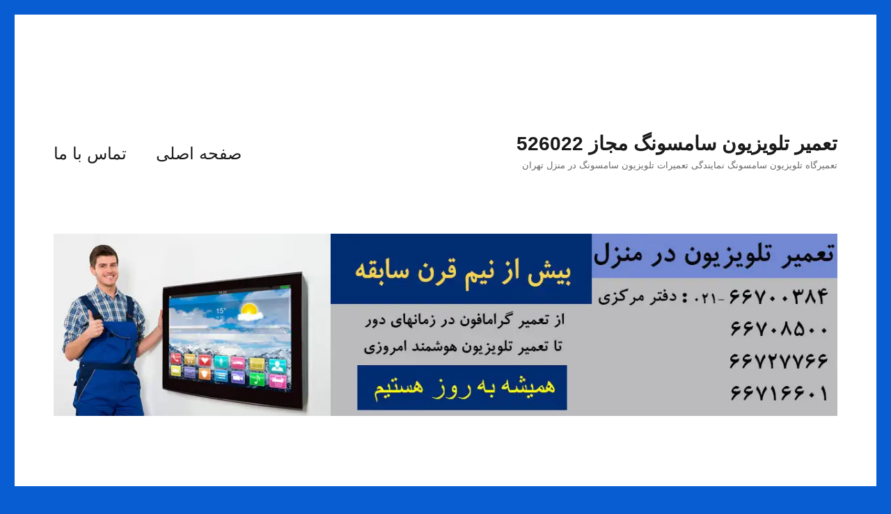

--- FILE ---
content_type: text/html; charset=UTF-8
request_url: https://tv-samsung.ir/2017/03/28/%D8%A7%D9%86%D9%88%D8%A7%D8%B9-%D9%85%D9%82%D8%A7%D9%88%D9%85%D8%AA-%D9%87%D8%A7%DB%8C-%D8%A7%D9%84%DA%A9%D8%AA%D8%B1%DB%8C%DA%A9%DB%8C-%D8%AF%D8%B1%D9%85%D8%AF%D8%A7%D8%B1%D9%87%D8%A7/8-min/
body_size: 13493
content:
<!DOCTYPE html>
<html dir="rtl" lang="fa-IR" class="no-js">
<head>
	<meta charset="UTF-8">
	<meta name="viewport" content="width=device-width, initial-scale=1">
	<link rel="profile" href="https://gmpg.org/xfn/11">
		<script>(function(html){html.className = html.className.replace(/\bno-js\b/,'js')})(document.documentElement);</script>
<meta name='robots' content='index, follow, max-image-preview:large, max-snippet:-1, max-video-preview:-1' />
	<style>img:is([sizes="auto" i], [sizes^="auto," i]) { contain-intrinsic-size: 3000px 1500px }</style>
	
	<!-- This site is optimized with the Yoast SEO plugin v25.5 - https://yoast.com/wordpress/plugins/seo/ -->
	<title>8-min - تعمیر تلویزیون سامسونگ مجاز 526022</title>
	<link rel="canonical" href="https://tv-samsung.ir/2017/03/28/انواع-مقاومت-های-الکتریکی-درمدارها/8-min/" />
	<meta property="og:locale" content="fa_IR" />
	<meta property="og:type" content="article" />
	<meta property="og:title" content="8-min - تعمیر تلویزیون سامسونگ مجاز 526022" />
	<meta property="og:url" content="https://tv-samsung.ir/2017/03/28/انواع-مقاومت-های-الکتریکی-درمدارها/8-min/" />
	<meta property="og:site_name" content="تعمیر تلویزیون سامسونگ مجاز 526022" />
	<meta property="article:publisher" content="http://www.facebook.com/iranelectronic" />
	<meta property="article:modified_time" content="2020-02-09T12:43:03+00:00" />
	<meta property="og:image" content="https://tv-samsung.ir/2017/03/28/%D8%A7%D9%86%D9%88%D8%A7%D8%B9-%D9%85%D9%82%D8%A7%D9%88%D9%85%D8%AA-%D9%87%D8%A7%DB%8C-%D8%A7%D9%84%DA%A9%D8%AA%D8%B1%DB%8C%DA%A9%DB%8C-%D8%AF%D8%B1%D9%85%D8%AF%D8%A7%D8%B1%D9%87%D8%A7/8-min" />
	<meta property="og:image:width" content="192" />
	<meta property="og:image:height" content="112" />
	<meta property="og:image:type" content="image/jpeg" />
	<meta name="twitter:card" content="summary_large_image" />
	<meta name="twitter:site" content="@AhmadAz14834229" />
	<script type="application/ld+json" class="yoast-schema-graph">{"@context":"https://schema.org","@graph":[{"@type":"WebPage","@id":"https://tv-samsung.ir/2017/03/28/%D8%A7%D9%86%D9%88%D8%A7%D8%B9-%D9%85%D9%82%D8%A7%D9%88%D9%85%D8%AA-%D9%87%D8%A7%DB%8C-%D8%A7%D9%84%DA%A9%D8%AA%D8%B1%DB%8C%DA%A9%DB%8C-%D8%AF%D8%B1%D9%85%D8%AF%D8%A7%D8%B1%D9%87%D8%A7/8-min/","url":"https://tv-samsung.ir/2017/03/28/%D8%A7%D9%86%D9%88%D8%A7%D8%B9-%D9%85%D9%82%D8%A7%D9%88%D9%85%D8%AA-%D9%87%D8%A7%DB%8C-%D8%A7%D9%84%DA%A9%D8%AA%D8%B1%DB%8C%DA%A9%DB%8C-%D8%AF%D8%B1%D9%85%D8%AF%D8%A7%D8%B1%D9%87%D8%A7/8-min/","name":"8-min - تعمیر تلویزیون سامسونگ مجاز 526022","isPartOf":{"@id":"https://tv-samsung.ir/#website"},"primaryImageOfPage":{"@id":"https://tv-samsung.ir/2017/03/28/%D8%A7%D9%86%D9%88%D8%A7%D8%B9-%D9%85%D9%82%D8%A7%D9%88%D9%85%D8%AA-%D9%87%D8%A7%DB%8C-%D8%A7%D9%84%DA%A9%D8%AA%D8%B1%DB%8C%DA%A9%DB%8C-%D8%AF%D8%B1%D9%85%D8%AF%D8%A7%D8%B1%D9%87%D8%A7/8-min/#primaryimage"},"image":{"@id":"https://tv-samsung.ir/2017/03/28/%D8%A7%D9%86%D9%88%D8%A7%D8%B9-%D9%85%D9%82%D8%A7%D9%88%D9%85%D8%AA-%D9%87%D8%A7%DB%8C-%D8%A7%D9%84%DA%A9%D8%AA%D8%B1%DB%8C%DA%A9%DB%8C-%D8%AF%D8%B1%D9%85%D8%AF%D8%A7%D8%B1%D9%87%D8%A7/8-min/#primaryimage"},"thumbnailUrl":"https://tv-samsung.ir/wp-content/uploads/2020/02/8-min.jpg","datePublished":"2020-02-09T12:38:38+00:00","dateModified":"2020-02-09T12:43:03+00:00","breadcrumb":{"@id":"https://tv-samsung.ir/2017/03/28/%D8%A7%D9%86%D9%88%D8%A7%D8%B9-%D9%85%D9%82%D8%A7%D9%88%D9%85%D8%AA-%D9%87%D8%A7%DB%8C-%D8%A7%D9%84%DA%A9%D8%AA%D8%B1%DB%8C%DA%A9%DB%8C-%D8%AF%D8%B1%D9%85%D8%AF%D8%A7%D8%B1%D9%87%D8%A7/8-min/#breadcrumb"},"inLanguage":"fa-IR","potentialAction":[{"@type":"ReadAction","target":["https://tv-samsung.ir/2017/03/28/%D8%A7%D9%86%D9%88%D8%A7%D8%B9-%D9%85%D9%82%D8%A7%D9%88%D9%85%D8%AA-%D9%87%D8%A7%DB%8C-%D8%A7%D9%84%DA%A9%D8%AA%D8%B1%DB%8C%DA%A9%DB%8C-%D8%AF%D8%B1%D9%85%D8%AF%D8%A7%D8%B1%D9%87%D8%A7/8-min/"]}]},{"@type":"ImageObject","inLanguage":"fa-IR","@id":"https://tv-samsung.ir/2017/03/28/%D8%A7%D9%86%D9%88%D8%A7%D8%B9-%D9%85%D9%82%D8%A7%D9%88%D9%85%D8%AA-%D9%87%D8%A7%DB%8C-%D8%A7%D9%84%DA%A9%D8%AA%D8%B1%DB%8C%DA%A9%DB%8C-%D8%AF%D8%B1%D9%85%D8%AF%D8%A7%D8%B1%D9%87%D8%A7/8-min/#primaryimage","url":"https://tv-samsung.ir/wp-content/uploads/2020/02/8-min.jpg","contentUrl":"https://tv-samsung.ir/wp-content/uploads/2020/02/8-min.jpg","width":192,"height":112},{"@type":"BreadcrumbList","@id":"https://tv-samsung.ir/2017/03/28/%D8%A7%D9%86%D9%88%D8%A7%D8%B9-%D9%85%D9%82%D8%A7%D9%88%D9%85%D8%AA-%D9%87%D8%A7%DB%8C-%D8%A7%D9%84%DA%A9%D8%AA%D8%B1%DB%8C%DA%A9%DB%8C-%D8%AF%D8%B1%D9%85%D8%AF%D8%A7%D8%B1%D9%87%D8%A7/8-min/#breadcrumb","itemListElement":[{"@type":"ListItem","position":1,"name":"خانه","item":"https://tv-samsung.ir/"},{"@type":"ListItem","position":2,"name":"مقاومت های الکتریکی انواع مقاومت های الکتریکی درمدارها","item":"https://tv-samsung.ir/2017/03/28/%d8%a7%d9%86%d9%88%d8%a7%d8%b9-%d9%85%d9%82%d8%a7%d9%88%d9%85%d8%aa-%d9%87%d8%a7%db%8c-%d8%a7%d9%84%da%a9%d8%aa%d8%b1%db%8c%da%a9%db%8c-%d8%af%d8%b1%d9%85%d8%af%d8%a7%d8%b1%d9%87%d8%a7/"},{"@type":"ListItem","position":3,"name":"۸-min"}]},{"@type":"WebSite","@id":"https://tv-samsung.ir/#website","url":"https://tv-samsung.ir/","name":"تعمیرگاه تلویزیون سامسونگ مجاز 526022","description":"تعمیرگاه تلویزیون سامسونگ نمایندگی تعمیرات تلویزیون سامسونگ در منزل تهران","potentialAction":[{"@type":"SearchAction","target":{"@type":"EntryPoint","urlTemplate":"https://tv-samsung.ir/?s={search_term_string}"},"query-input":{"@type":"PropertyValueSpecification","valueRequired":true,"valueName":"search_term_string"}}],"inLanguage":"fa-IR"}]}</script>
	<!-- / Yoast SEO plugin. -->


<link rel='dns-prefetch' href='//static.addtoany.com' />
<link rel="alternate" type="application/rss+xml" title="تعمیر تلویزیون سامسونگ مجاز 526022 &raquo; خوراک" href="https://tv-samsung.ir/feed/" />
<link rel="alternate" type="application/rss+xml" title="تعمیر تلویزیون سامسونگ مجاز 526022 &raquo; خوراک دیدگاه‌ها" href="https://tv-samsung.ir/comments/feed/" />
<link rel="alternate" type="application/rss+xml" title="تعمیر تلویزیون سامسونگ مجاز 526022 &raquo; ۸-min خوراک دیدگاه‌ها" href="https://tv-samsung.ir/2017/03/28/%d8%a7%d9%86%d9%88%d8%a7%d8%b9-%d9%85%d9%82%d8%a7%d9%88%d9%85%d8%aa-%d9%87%d8%a7%db%8c-%d8%a7%d9%84%da%a9%d8%aa%d8%b1%db%8c%da%a9%db%8c-%d8%af%d8%b1%d9%85%d8%af%d8%a7%d8%b1%d9%87%d8%a7/8-min/feed/" />
<style id='wp-emoji-styles-inline-css'>

	img.wp-smiley, img.emoji {
		display: inline !important;
		border: none !important;
		box-shadow: none !important;
		height: 1em !important;
		width: 1em !important;
		margin: 0 0.07em !important;
		vertical-align: -0.1em !important;
		background: none !important;
		padding: 0 !important;
	}
</style>
<link rel='stylesheet' id='wp-block-library-rtl-css' href='https://tv-samsung.ir/wp-includes/css/dist/block-library/style-rtl.min.css?ver=1f3d97e909eafa3b43c9e1b10817d4ee' media='all' />
<style id='wp-block-library-theme-inline-css'>
.wp-block-audio :where(figcaption){color:#555;font-size:13px;text-align:center}.is-dark-theme .wp-block-audio :where(figcaption){color:#ffffffa6}.wp-block-audio{margin:0 0 1em}.wp-block-code{border:1px solid #ccc;border-radius:4px;font-family:Menlo,Consolas,monaco,monospace;padding:.8em 1em}.wp-block-embed :where(figcaption){color:#555;font-size:13px;text-align:center}.is-dark-theme .wp-block-embed :where(figcaption){color:#ffffffa6}.wp-block-embed{margin:0 0 1em}.blocks-gallery-caption{color:#555;font-size:13px;text-align:center}.is-dark-theme .blocks-gallery-caption{color:#ffffffa6}:root :where(.wp-block-image figcaption){color:#555;font-size:13px;text-align:center}.is-dark-theme :root :where(.wp-block-image figcaption){color:#ffffffa6}.wp-block-image{margin:0 0 1em}.wp-block-pullquote{border-bottom:4px solid;border-top:4px solid;color:currentColor;margin-bottom:1.75em}.wp-block-pullquote cite,.wp-block-pullquote footer,.wp-block-pullquote__citation{color:currentColor;font-size:.8125em;font-style:normal;text-transform:uppercase}.wp-block-quote{border-left:.25em solid;margin:0 0 1.75em;padding-left:1em}.wp-block-quote cite,.wp-block-quote footer{color:currentColor;font-size:.8125em;font-style:normal;position:relative}.wp-block-quote:where(.has-text-align-right){border-left:none;border-right:.25em solid;padding-left:0;padding-right:1em}.wp-block-quote:where(.has-text-align-center){border:none;padding-left:0}.wp-block-quote.is-large,.wp-block-quote.is-style-large,.wp-block-quote:where(.is-style-plain){border:none}.wp-block-search .wp-block-search__label{font-weight:700}.wp-block-search__button{border:1px solid #ccc;padding:.375em .625em}:where(.wp-block-group.has-background){padding:1.25em 2.375em}.wp-block-separator.has-css-opacity{opacity:.4}.wp-block-separator{border:none;border-bottom:2px solid;margin-left:auto;margin-right:auto}.wp-block-separator.has-alpha-channel-opacity{opacity:1}.wp-block-separator:not(.is-style-wide):not(.is-style-dots){width:100px}.wp-block-separator.has-background:not(.is-style-dots){border-bottom:none;height:1px}.wp-block-separator.has-background:not(.is-style-wide):not(.is-style-dots){height:2px}.wp-block-table{margin:0 0 1em}.wp-block-table td,.wp-block-table th{word-break:normal}.wp-block-table :where(figcaption){color:#555;font-size:13px;text-align:center}.is-dark-theme .wp-block-table :where(figcaption){color:#ffffffa6}.wp-block-video :where(figcaption){color:#555;font-size:13px;text-align:center}.is-dark-theme .wp-block-video :where(figcaption){color:#ffffffa6}.wp-block-video{margin:0 0 1em}:root :where(.wp-block-template-part.has-background){margin-bottom:0;margin-top:0;padding:1.25em 2.375em}
</style>
<style id='classic-theme-styles-inline-css'>
/*! This file is auto-generated */
.wp-block-button__link{color:#fff;background-color:#32373c;border-radius:9999px;box-shadow:none;text-decoration:none;padding:calc(.667em + 2px) calc(1.333em + 2px);font-size:1.125em}.wp-block-file__button{background:#32373c;color:#fff;text-decoration:none}
</style>
<style id='global-styles-inline-css'>
:root{--wp--preset--aspect-ratio--square: 1;--wp--preset--aspect-ratio--4-3: 4/3;--wp--preset--aspect-ratio--3-4: 3/4;--wp--preset--aspect-ratio--3-2: 3/2;--wp--preset--aspect-ratio--2-3: 2/3;--wp--preset--aspect-ratio--16-9: 16/9;--wp--preset--aspect-ratio--9-16: 9/16;--wp--preset--color--black: #000000;--wp--preset--color--cyan-bluish-gray: #abb8c3;--wp--preset--color--white: #fff;--wp--preset--color--pale-pink: #f78da7;--wp--preset--color--vivid-red: #cf2e2e;--wp--preset--color--luminous-vivid-orange: #ff6900;--wp--preset--color--luminous-vivid-amber: #fcb900;--wp--preset--color--light-green-cyan: #7bdcb5;--wp--preset--color--vivid-green-cyan: #00d084;--wp--preset--color--pale-cyan-blue: #8ed1fc;--wp--preset--color--vivid-cyan-blue: #0693e3;--wp--preset--color--vivid-purple: #9b51e0;--wp--preset--color--dark-gray: #1a1a1a;--wp--preset--color--medium-gray: #686868;--wp--preset--color--light-gray: #e5e5e5;--wp--preset--color--blue-gray: #4d545c;--wp--preset--color--bright-blue: #007acc;--wp--preset--color--light-blue: #9adffd;--wp--preset--color--dark-brown: #402b30;--wp--preset--color--medium-brown: #774e24;--wp--preset--color--dark-red: #640c1f;--wp--preset--color--bright-red: #ff675f;--wp--preset--color--yellow: #ffef8e;--wp--preset--gradient--vivid-cyan-blue-to-vivid-purple: linear-gradient(135deg,rgba(6,147,227,1) 0%,rgb(155,81,224) 100%);--wp--preset--gradient--light-green-cyan-to-vivid-green-cyan: linear-gradient(135deg,rgb(122,220,180) 0%,rgb(0,208,130) 100%);--wp--preset--gradient--luminous-vivid-amber-to-luminous-vivid-orange: linear-gradient(135deg,rgba(252,185,0,1) 0%,rgba(255,105,0,1) 100%);--wp--preset--gradient--luminous-vivid-orange-to-vivid-red: linear-gradient(135deg,rgba(255,105,0,1) 0%,rgb(207,46,46) 100%);--wp--preset--gradient--very-light-gray-to-cyan-bluish-gray: linear-gradient(135deg,rgb(238,238,238) 0%,rgb(169,184,195) 100%);--wp--preset--gradient--cool-to-warm-spectrum: linear-gradient(135deg,rgb(74,234,220) 0%,rgb(151,120,209) 20%,rgb(207,42,186) 40%,rgb(238,44,130) 60%,rgb(251,105,98) 80%,rgb(254,248,76) 100%);--wp--preset--gradient--blush-light-purple: linear-gradient(135deg,rgb(255,206,236) 0%,rgb(152,150,240) 100%);--wp--preset--gradient--blush-bordeaux: linear-gradient(135deg,rgb(254,205,165) 0%,rgb(254,45,45) 50%,rgb(107,0,62) 100%);--wp--preset--gradient--luminous-dusk: linear-gradient(135deg,rgb(255,203,112) 0%,rgb(199,81,192) 50%,rgb(65,88,208) 100%);--wp--preset--gradient--pale-ocean: linear-gradient(135deg,rgb(255,245,203) 0%,rgb(182,227,212) 50%,rgb(51,167,181) 100%);--wp--preset--gradient--electric-grass: linear-gradient(135deg,rgb(202,248,128) 0%,rgb(113,206,126) 100%);--wp--preset--gradient--midnight: linear-gradient(135deg,rgb(2,3,129) 0%,rgb(40,116,252) 100%);--wp--preset--font-size--small: 13px;--wp--preset--font-size--medium: 20px;--wp--preset--font-size--large: 36px;--wp--preset--font-size--x-large: 42px;--wp--preset--spacing--20: 0.44rem;--wp--preset--spacing--30: 0.67rem;--wp--preset--spacing--40: 1rem;--wp--preset--spacing--50: 1.5rem;--wp--preset--spacing--60: 2.25rem;--wp--preset--spacing--70: 3.38rem;--wp--preset--spacing--80: 5.06rem;--wp--preset--shadow--natural: 6px 6px 9px rgba(0, 0, 0, 0.2);--wp--preset--shadow--deep: 12px 12px 50px rgba(0, 0, 0, 0.4);--wp--preset--shadow--sharp: 6px 6px 0px rgba(0, 0, 0, 0.2);--wp--preset--shadow--outlined: 6px 6px 0px -3px rgba(255, 255, 255, 1), 6px 6px rgba(0, 0, 0, 1);--wp--preset--shadow--crisp: 6px 6px 0px rgba(0, 0, 0, 1);}:where(.is-layout-flex){gap: 0.5em;}:where(.is-layout-grid){gap: 0.5em;}body .is-layout-flex{display: flex;}.is-layout-flex{flex-wrap: wrap;align-items: center;}.is-layout-flex > :is(*, div){margin: 0;}body .is-layout-grid{display: grid;}.is-layout-grid > :is(*, div){margin: 0;}:where(.wp-block-columns.is-layout-flex){gap: 2em;}:where(.wp-block-columns.is-layout-grid){gap: 2em;}:where(.wp-block-post-template.is-layout-flex){gap: 1.25em;}:where(.wp-block-post-template.is-layout-grid){gap: 1.25em;}.has-black-color{color: var(--wp--preset--color--black) !important;}.has-cyan-bluish-gray-color{color: var(--wp--preset--color--cyan-bluish-gray) !important;}.has-white-color{color: var(--wp--preset--color--white) !important;}.has-pale-pink-color{color: var(--wp--preset--color--pale-pink) !important;}.has-vivid-red-color{color: var(--wp--preset--color--vivid-red) !important;}.has-luminous-vivid-orange-color{color: var(--wp--preset--color--luminous-vivid-orange) !important;}.has-luminous-vivid-amber-color{color: var(--wp--preset--color--luminous-vivid-amber) !important;}.has-light-green-cyan-color{color: var(--wp--preset--color--light-green-cyan) !important;}.has-vivid-green-cyan-color{color: var(--wp--preset--color--vivid-green-cyan) !important;}.has-pale-cyan-blue-color{color: var(--wp--preset--color--pale-cyan-blue) !important;}.has-vivid-cyan-blue-color{color: var(--wp--preset--color--vivid-cyan-blue) !important;}.has-vivid-purple-color{color: var(--wp--preset--color--vivid-purple) !important;}.has-black-background-color{background-color: var(--wp--preset--color--black) !important;}.has-cyan-bluish-gray-background-color{background-color: var(--wp--preset--color--cyan-bluish-gray) !important;}.has-white-background-color{background-color: var(--wp--preset--color--white) !important;}.has-pale-pink-background-color{background-color: var(--wp--preset--color--pale-pink) !important;}.has-vivid-red-background-color{background-color: var(--wp--preset--color--vivid-red) !important;}.has-luminous-vivid-orange-background-color{background-color: var(--wp--preset--color--luminous-vivid-orange) !important;}.has-luminous-vivid-amber-background-color{background-color: var(--wp--preset--color--luminous-vivid-amber) !important;}.has-light-green-cyan-background-color{background-color: var(--wp--preset--color--light-green-cyan) !important;}.has-vivid-green-cyan-background-color{background-color: var(--wp--preset--color--vivid-green-cyan) !important;}.has-pale-cyan-blue-background-color{background-color: var(--wp--preset--color--pale-cyan-blue) !important;}.has-vivid-cyan-blue-background-color{background-color: var(--wp--preset--color--vivid-cyan-blue) !important;}.has-vivid-purple-background-color{background-color: var(--wp--preset--color--vivid-purple) !important;}.has-black-border-color{border-color: var(--wp--preset--color--black) !important;}.has-cyan-bluish-gray-border-color{border-color: var(--wp--preset--color--cyan-bluish-gray) !important;}.has-white-border-color{border-color: var(--wp--preset--color--white) !important;}.has-pale-pink-border-color{border-color: var(--wp--preset--color--pale-pink) !important;}.has-vivid-red-border-color{border-color: var(--wp--preset--color--vivid-red) !important;}.has-luminous-vivid-orange-border-color{border-color: var(--wp--preset--color--luminous-vivid-orange) !important;}.has-luminous-vivid-amber-border-color{border-color: var(--wp--preset--color--luminous-vivid-amber) !important;}.has-light-green-cyan-border-color{border-color: var(--wp--preset--color--light-green-cyan) !important;}.has-vivid-green-cyan-border-color{border-color: var(--wp--preset--color--vivid-green-cyan) !important;}.has-pale-cyan-blue-border-color{border-color: var(--wp--preset--color--pale-cyan-blue) !important;}.has-vivid-cyan-blue-border-color{border-color: var(--wp--preset--color--vivid-cyan-blue) !important;}.has-vivid-purple-border-color{border-color: var(--wp--preset--color--vivid-purple) !important;}.has-vivid-cyan-blue-to-vivid-purple-gradient-background{background: var(--wp--preset--gradient--vivid-cyan-blue-to-vivid-purple) !important;}.has-light-green-cyan-to-vivid-green-cyan-gradient-background{background: var(--wp--preset--gradient--light-green-cyan-to-vivid-green-cyan) !important;}.has-luminous-vivid-amber-to-luminous-vivid-orange-gradient-background{background: var(--wp--preset--gradient--luminous-vivid-amber-to-luminous-vivid-orange) !important;}.has-luminous-vivid-orange-to-vivid-red-gradient-background{background: var(--wp--preset--gradient--luminous-vivid-orange-to-vivid-red) !important;}.has-very-light-gray-to-cyan-bluish-gray-gradient-background{background: var(--wp--preset--gradient--very-light-gray-to-cyan-bluish-gray) !important;}.has-cool-to-warm-spectrum-gradient-background{background: var(--wp--preset--gradient--cool-to-warm-spectrum) !important;}.has-blush-light-purple-gradient-background{background: var(--wp--preset--gradient--blush-light-purple) !important;}.has-blush-bordeaux-gradient-background{background: var(--wp--preset--gradient--blush-bordeaux) !important;}.has-luminous-dusk-gradient-background{background: var(--wp--preset--gradient--luminous-dusk) !important;}.has-pale-ocean-gradient-background{background: var(--wp--preset--gradient--pale-ocean) !important;}.has-electric-grass-gradient-background{background: var(--wp--preset--gradient--electric-grass) !important;}.has-midnight-gradient-background{background: var(--wp--preset--gradient--midnight) !important;}.has-small-font-size{font-size: var(--wp--preset--font-size--small) !important;}.has-medium-font-size{font-size: var(--wp--preset--font-size--medium) !important;}.has-large-font-size{font-size: var(--wp--preset--font-size--large) !important;}.has-x-large-font-size{font-size: var(--wp--preset--font-size--x-large) !important;}
:where(.wp-block-post-template.is-layout-flex){gap: 1.25em;}:where(.wp-block-post-template.is-layout-grid){gap: 1.25em;}
:where(.wp-block-columns.is-layout-flex){gap: 2em;}:where(.wp-block-columns.is-layout-grid){gap: 2em;}
:root :where(.wp-block-pullquote){font-size: 1.5em;line-height: 1.6;}
</style>
<link rel='stylesheet' id='twentysixteen-fonts-css' href='https://tv-samsung.ir/wp-content/themes/twentysixteen/fonts/merriweather-plus-montserrat.css?ver=20230328' media='all' />
<link rel='stylesheet' id='genericons-css' href='https://tv-samsung.ir/wp-content/themes/twentysixteen/genericons/genericons.css?ver=20201208' media='all' />
<link rel='stylesheet' id='twentysixteen-style-css' href='https://tv-samsung.ir/wp-content/themes/twentysixteen/style.css?ver=20231107' media='all' />
<link rel='stylesheet' id='twentysixteen-block-style-css' href='https://tv-samsung.ir/wp-content/themes/twentysixteen/css/blocks.css?ver=20231016' media='all' />
<!--[if lt IE 10]>
<link rel='stylesheet' id='twentysixteen-ie-css' href='https://tv-samsung.ir/wp-content/themes/twentysixteen/css/ie.css?ver=20170530' media='all' />
<![endif]-->
<!--[if lt IE 9]>
<link rel='stylesheet' id='twentysixteen-ie8-css' href='https://tv-samsung.ir/wp-content/themes/twentysixteen/css/ie8.css?ver=20170530' media='all' />
<![endif]-->
<!--[if lt IE 8]>
<link rel='stylesheet' id='twentysixteen-ie7-css' href='https://tv-samsung.ir/wp-content/themes/twentysixteen/css/ie7.css?ver=20170530' media='all' />
<![endif]-->
<link rel='stylesheet' id='addtoany-css' href='https://tv-samsung.ir/wp-content/plugins/add-to-any/addtoany.min.css?ver=1.16' media='all' />
<link rel='stylesheet' id='call-now-button-modern-style-css' href='https://tv-samsung.ir/wp-content/plugins/call-now-button/resources/style/modern.css?ver=1.4.9' media='all' />
<script id="addtoany-core-js-before">
window.a2a_config=window.a2a_config||{};a2a_config.callbacks=[];a2a_config.overlays=[];a2a_config.templates={};a2a_localize = {
	Share: "Share",
	Save: "Save",
	Subscribe: "Subscribe",
	Email: "Email",
	Bookmark: "Bookmark",
	ShowAll: "Show all",
	ShowLess: "Show less",
	FindServices: "Find service(s)",
	FindAnyServiceToAddTo: "Instantly find any service to add to",
	PoweredBy: "Powered by",
	ShareViaEmail: "Share via email",
	SubscribeViaEmail: "Subscribe via email",
	BookmarkInYourBrowser: "Bookmark in your browser",
	BookmarkInstructions: "Press Ctrl+D or \u2318+D to bookmark this page",
	AddToYourFavorites: "Add to your favorites",
	SendFromWebOrProgram: "Send from any email address or email program",
	EmailProgram: "Email program",
	More: "More&#8230;",
	ThanksForSharing: "Thanks for sharing!",
	ThanksForFollowing: "Thanks for following!"
};
</script>
<script async src="https://static.addtoany.com/menu/page.js" id="addtoany-core-js"></script>
<script src="https://tv-samsung.ir/wp-includes/js/jquery/jquery.min.js?ver=3.7.1" id="jquery-core-js"></script>
<script src="https://tv-samsung.ir/wp-includes/js/jquery/jquery-migrate.min.js?ver=3.4.1" id="jquery-migrate-js"></script>
<script async src="https://tv-samsung.ir/wp-content/plugins/add-to-any/addtoany.min.js?ver=1.1" id="addtoany-jquery-js"></script>
<!--[if lt IE 9]>
<script src="https://tv-samsung.ir/wp-content/themes/twentysixteen/js/html5.js?ver=3.7.3" id="twentysixteen-html5-js"></script>
<![endif]-->
<script src="https://tv-samsung.ir/wp-content/themes/twentysixteen/js/keyboard-image-navigation.js?ver=20170530" id="twentysixteen-keyboard-image-navigation-js"></script>
<script id="twentysixteen-script-js-extra">
var screenReaderText = {"expand":"\u0628\u0627\u0632\u06a9\u0631\u062f\u0646 \u0632\u06cc\u0631\u0641\u0647\u0631\u0633\u062a","collapse":"\u0628\u0633\u062a\u0646 \u0632\u06cc\u0631\u0641\u0647\u0631\u0633\u062a"};
</script>
<script src="https://tv-samsung.ir/wp-content/themes/twentysixteen/js/functions.js?ver=20230629" id="twentysixteen-script-js" defer data-wp-strategy="defer"></script>
<link rel="https://api.w.org/" href="https://tv-samsung.ir/wp-json/" /><link rel="alternate" title="JSON" type="application/json" href="https://tv-samsung.ir/wp-json/wp/v2/media/1984" /><link rel="EditURI" type="application/rsd+xml" title="RSD" href="https://tv-samsung.ir/xmlrpc.php?rsd" />
<link rel="stylesheet" href="https://tv-samsung.ir/wp-content/themes/twentysixteen/rtl.css" media="screen" />
<link rel='shortlink' href='https://tv-samsung.ir/?p=1984' />
<link rel="alternate" title="oEmbed (JSON)" type="application/json+oembed" href="https://tv-samsung.ir/wp-json/oembed/1.0/embed?url=https%3A%2F%2Ftv-samsung.ir%2F2017%2F03%2F28%2F%25d8%25a7%25d9%2586%25d9%2588%25d8%25a7%25d8%25b9-%25d9%2585%25d9%2582%25d8%25a7%25d9%2588%25d9%2585%25d8%25aa-%25d9%2587%25d8%25a7%25db%258c-%25d8%25a7%25d9%2584%25da%25a9%25d8%25aa%25d8%25b1%25db%258c%25da%25a9%25db%258c-%25d8%25af%25d8%25b1%25d9%2585%25d8%25af%25d8%25a7%25d8%25b1%25d9%2587%25d8%25a7%2F8-min%2F" />
<link rel="alternate" title="oEmbed (XML)" type="text/xml+oembed" href="https://tv-samsung.ir/wp-json/oembed/1.0/embed?url=https%3A%2F%2Ftv-samsung.ir%2F2017%2F03%2F28%2F%25d8%25a7%25d9%2586%25d9%2588%25d8%25a7%25d8%25b9-%25d9%2585%25d9%2582%25d8%25a7%25d9%2588%25d9%2585%25d8%25aa-%25d9%2587%25d8%25a7%25db%258c-%25d8%25a7%25d9%2584%25da%25a9%25d8%25aa%25d8%25b1%25db%258c%25da%25a9%25db%258c-%25d8%25af%25d8%25b1%25d9%2585%25d8%25af%25d8%25a7%25d8%25b1%25d9%2587%25d8%25a7%2F8-min%2F&#038;format=xml" />
<script>
  (function(i,s,o,g,r,a,m){i['GoogleAnalyticsObject']=r;i[r]=i[r]||function(){
  (i[r].q=i[r].q||[]).push(arguments)},i[r].l=1*new Date();a=s.createElement(o),
  m=s.getElementsByTagName(o)[0];a.async=1;a.src=g;m.parentNode.insertBefore(a,m)
  })(window,document,'script','https://www.google-analytics.com/analytics.js','ga');

  ga('create', 'UA-90723096-1', 'auto');
  ga('send', 'pageview');

</script><style id="custom-background-css">
body.custom-background { background-color: #085dd2; }
</style>
	<link rel="icon" href="https://tv-samsung.ir/wp-content/uploads/2020/03/favicon-sam.ico" sizes="32x32" />
<link rel="icon" href="https://tv-samsung.ir/wp-content/uploads/2020/03/favicon-sam.ico" sizes="192x192" />
<link rel="apple-touch-icon" href="https://tv-samsung.ir/wp-content/uploads/2020/03/favicon-sam.ico" />
<meta name="msapplication-TileImage" content="https://tv-samsung.ir/wp-content/uploads/2020/03/favicon-sam.ico" />
		<style id="wp-custom-css">
			body {
font-size: 1.50rem;
}
.sidebar li {
font-size: 18.5px;
}
		</style>
		</head>

<body data-rsssl=1 class="rtl attachment wp-singular attachment-template-default single single-attachment postid-1984 attachmentid-1984 attachment-jpeg custom-background wp-embed-responsive wp-theme-twentysixteen">
<div id="page" class="site">
	<div class="site-inner">
		<a class="skip-link screen-reader-text" href="#content">
			پرش به محتوا		</a>

		<header id="masthead" class="site-header">
			<div class="site-header-main">
				<div class="site-branding">
					
											<p class="site-title"><a href="https://tv-samsung.ir/" rel="home">تعمیر تلویزیون سامسونگ مجاز 526022</a></p>
												<p class="site-description">تعمیرگاه تلویزیون سامسونگ نمایندگی تعمیرات تلویزیون سامسونگ در منزل تهران</p>
									</div><!-- .site-branding -->

									<button id="menu-toggle" class="menu-toggle">فهرست</button>

					<div id="site-header-menu" class="site-header-menu">
													<nav id="site-navigation" class="main-navigation" aria-label="فهرست اصلی">
								<div class="menu-1-container"><ul id="menu-1" class="primary-menu"><li id="menu-item-776" class="menu-item menu-item-type-custom menu-item-object-custom menu-item-home menu-item-776"><a href="https://tv-samsung.ir">صفحه اصلی</a></li>
<li id="menu-item-3401" class="menu-item menu-item-type-post_type menu-item-object-page menu-item-3401"><a href="https://tv-samsung.ir/%d8%aa%d9%85%d8%a7%d8%b3-%d8%a8%d8%a7-%d9%85%d8%a7/">تماس با ما</a></li>
</ul></div>							</nav><!-- .main-navigation -->
						
											</div><!-- .site-header-menu -->
							</div><!-- .site-header-main -->

											<div class="header-image">
					<a href="https://tv-samsung.ir/" rel="home">
						<img src="https://tv-samsung.ir/wp-content/uploads/2024/06/1200-280-TV-repair-H.webp" width="1200" height="280" alt="تعمیر تلویزیون سامسونگ مجاز 526022" sizes="(max-width: 709px) 85vw, (max-width: 909px) 81vw, (max-width: 1362px) 88vw, 1200px" srcset="https://tv-samsung.ir/wp-content/uploads/2024/06/1200-280-TV-repair-H.webp 1200w, https://tv-samsung.ir/wp-content/uploads/2024/06/1200-280-TV-repair-H-300x70.webp 300w, https://tv-samsung.ir/wp-content/uploads/2024/06/1200-280-TV-repair-H-800x187.webp 800w, https://tv-samsung.ir/wp-content/uploads/2024/06/1200-280-TV-repair-H-768x179.webp 768w" decoding="async" fetchpriority="high" />					</a>
				</div><!-- .header-image -->
					</header><!-- .site-header -->

		<div id="content" class="site-content">

	<div id="primary" class="content-area">
		<main id="main" class="site-main">

			
			<article id="post-1984" class="post-1984 attachment type-attachment status-inherit hentry">

				<nav id="image-navigation" class="navigation image-navigation">
					<div class="nav-links">
						<div class="nav-previous"><a href='https://tv-samsung.ir/2017/03/28/%d8%a7%d9%86%d9%88%d8%a7%d8%b9-%d9%85%d9%82%d8%a7%d9%88%d9%85%d8%aa-%d9%87%d8%a7%db%8c-%d8%a7%d9%84%da%a9%d8%aa%d8%b1%db%8c%da%a9%db%8c-%d8%af%d8%b1%d9%85%d8%af%d8%a7%d8%b1%d9%87%d8%a7/7-150x150-min/'>عکس پیشین</a></div>
						<div class="nav-next"><a href='https://tv-samsung.ir/2017/03/28/%d8%a7%d9%86%d9%88%d8%a7%d8%b9-%d9%85%d9%82%d8%a7%d9%88%d9%85%d8%aa-%d9%87%d8%a7%db%8c-%d8%a7%d9%84%da%a9%d8%aa%d8%b1%db%8c%da%a9%db%8c-%d8%af%d8%b1%d9%85%d8%af%d8%a7%d8%b1%d9%87%d8%a7/10-min/'>عکس بعدی</a></div>
					</div><!-- .nav-links -->
				</nav><!-- .image-navigation -->

				<header class="entry-header">
					<h1 class="entry-title">۸-min</h1>				</header><!-- .entry-header -->

				<div class="entry-content">

					<div class="entry-attachment">
						<img width="192" height="112" src="https://tv-samsung.ir/wp-content/uploads/2020/02/8-min.jpg" class="attachment-large size-large" alt="" decoding="async" />
						
						</div><!-- .entry-attachment -->

						<div class="addtoany_share_save_container addtoany_content addtoany_content_bottom"><div class="a2a_kit a2a_kit_size_16 addtoany_list" data-a2a-url="https://tv-samsung.ir/2017/03/28/%d8%a7%d9%86%d9%88%d8%a7%d8%b9-%d9%85%d9%82%d8%a7%d9%88%d9%85%d8%aa-%d9%87%d8%a7%db%8c-%d8%a7%d9%84%da%a9%d8%aa%d8%b1%db%8c%da%a9%db%8c-%d8%af%d8%b1%d9%85%d8%af%d8%a7%d8%b1%d9%87%d8%a7/8-min/" data-a2a-title="۸-min"><a class="a2a_button_facebook" href="https://www.addtoany.com/add_to/facebook?linkurl=https%3A%2F%2Ftv-samsung.ir%2F2017%2F03%2F28%2F%25d8%25a7%25d9%2586%25d9%2588%25d8%25a7%25d8%25b9-%25d9%2585%25d9%2582%25d8%25a7%25d9%2588%25d9%2585%25d8%25aa-%25d9%2587%25d8%25a7%25db%258c-%25d8%25a7%25d9%2584%25da%25a9%25d8%25aa%25d8%25b1%25db%258c%25da%25a9%25db%258c-%25d8%25af%25d8%25b1%25d9%2585%25d8%25af%25d8%25a7%25d8%25b1%25d9%2587%25d8%25a7%2F8-min%2F&amp;linkname=%DB%B8-min" title="Facebook" rel="nofollow noopener" target="_blank"></a><a class="a2a_button_twitter" href="https://www.addtoany.com/add_to/twitter?linkurl=https%3A%2F%2Ftv-samsung.ir%2F2017%2F03%2F28%2F%25d8%25a7%25d9%2586%25d9%2588%25d8%25a7%25d8%25b9-%25d9%2585%25d9%2582%25d8%25a7%25d9%2588%25d9%2585%25d8%25aa-%25d9%2587%25d8%25a7%25db%258c-%25d8%25a7%25d9%2584%25da%25a9%25d8%25aa%25d8%25b1%25db%258c%25da%25a9%25db%258c-%25d8%25af%25d8%25b1%25d9%2585%25d8%25af%25d8%25a7%25d8%25b1%25d9%2587%25d8%25a7%2F8-min%2F&amp;linkname=%DB%B8-min" title="Twitter" rel="nofollow noopener" target="_blank"></a><a class="a2a_button_email" href="https://www.addtoany.com/add_to/email?linkurl=https%3A%2F%2Ftv-samsung.ir%2F2017%2F03%2F28%2F%25d8%25a7%25d9%2586%25d9%2588%25d8%25a7%25d8%25b9-%25d9%2585%25d9%2582%25d8%25a7%25d9%2588%25d9%2585%25d8%25aa-%25d9%2587%25d8%25a7%25db%258c-%25d8%25a7%25d9%2584%25da%25a9%25d8%25aa%25d8%25b1%25db%258c%25da%25a9%25db%258c-%25d8%25af%25d8%25b1%25d9%2585%25d8%25af%25d8%25a7%25d8%25b1%25d9%2587%25d8%25a7%2F8-min%2F&amp;linkname=%DB%B8-min" title="Email" rel="nofollow noopener" target="_blank"></a><a class="a2a_button_google_gmail" href="https://www.addtoany.com/add_to/google_gmail?linkurl=https%3A%2F%2Ftv-samsung.ir%2F2017%2F03%2F28%2F%25d8%25a7%25d9%2586%25d9%2588%25d8%25a7%25d8%25b9-%25d9%2585%25d9%2582%25d8%25a7%25d9%2588%25d9%2585%25d8%25aa-%25d9%2587%25d8%25a7%25db%258c-%25d8%25a7%25d9%2584%25da%25a9%25d8%25aa%25d8%25b1%25db%258c%25da%25a9%25db%258c-%25d8%25af%25d8%25b1%25d9%2585%25d8%25af%25d8%25a7%25d8%25b1%25d9%2587%25d8%25a7%2F8-min%2F&amp;linkname=%DB%B8-min" title="Gmail" rel="nofollow noopener" target="_blank"></a><a class="a2a_button_telegram" href="https://www.addtoany.com/add_to/telegram?linkurl=https%3A%2F%2Ftv-samsung.ir%2F2017%2F03%2F28%2F%25d8%25a7%25d9%2586%25d9%2588%25d8%25a7%25d8%25b9-%25d9%2585%25d9%2582%25d8%25a7%25d9%2588%25d9%2585%25d8%25aa-%25d9%2587%25d8%25a7%25db%258c-%25d8%25a7%25d9%2584%25da%25a9%25d8%25aa%25d8%25b1%25db%258c%25da%25a9%25db%258c-%25d8%25af%25d8%25b1%25d9%2585%25d8%25af%25d8%25a7%25d8%25b1%25d9%2587%25d8%25a7%2F8-min%2F&amp;linkname=%DB%B8-min" title="Telegram" rel="nofollow noopener" target="_blank"></a><a class="a2a_button_diigo" href="https://www.addtoany.com/add_to/diigo?linkurl=https%3A%2F%2Ftv-samsung.ir%2F2017%2F03%2F28%2F%25d8%25a7%25d9%2586%25d9%2588%25d8%25a7%25d8%25b9-%25d9%2585%25d9%2582%25d8%25a7%25d9%2588%25d9%2585%25d8%25aa-%25d9%2587%25d8%25a7%25db%258c-%25d8%25a7%25d9%2584%25da%25a9%25d8%25aa%25d8%25b1%25db%258c%25da%25a9%25db%258c-%25d8%25af%25d8%25b1%25d9%2585%25d8%25af%25d8%25a7%25d8%25b1%25d9%2587%25d8%25a7%2F8-min%2F&amp;linkname=%DB%B8-min" title="Diigo" rel="nofollow noopener" target="_blank"></a><a class="a2a_button_linkedin" href="https://www.addtoany.com/add_to/linkedin?linkurl=https%3A%2F%2Ftv-samsung.ir%2F2017%2F03%2F28%2F%25d8%25a7%25d9%2586%25d9%2588%25d8%25a7%25d8%25b9-%25d9%2585%25d9%2582%25d8%25a7%25d9%2588%25d9%2585%25d8%25aa-%25d9%2587%25d8%25a7%25db%258c-%25d8%25a7%25d9%2584%25da%25a9%25d8%25aa%25d8%25b1%25db%258c%25da%25a9%25db%258c-%25d8%25af%25d8%25b1%25d9%2585%25d8%25af%25d8%25a7%25d8%25b1%25d9%2587%25d8%25a7%2F8-min%2F&amp;linkname=%DB%B8-min" title="LinkedIn" rel="nofollow noopener" target="_blank"></a><a class="a2a_button_pinterest" href="https://www.addtoany.com/add_to/pinterest?linkurl=https%3A%2F%2Ftv-samsung.ir%2F2017%2F03%2F28%2F%25d8%25a7%25d9%2586%25d9%2588%25d8%25a7%25d8%25b9-%25d9%2585%25d9%2582%25d8%25a7%25d9%2588%25d9%2585%25d8%25aa-%25d9%2587%25d8%25a7%25db%258c-%25d8%25a7%25d9%2584%25da%25a9%25d8%25aa%25d8%25b1%25db%258c%25da%25a9%25db%258c-%25d8%25af%25d8%25b1%25d9%2585%25d8%25af%25d8%25a7%25d8%25b1%25d9%2587%25d8%25a7%2F8-min%2F&amp;linkname=%DB%B8-min" title="Pinterest" rel="nofollow noopener" target="_blank"></a><a class="a2a_button_print" href="https://www.addtoany.com/add_to/print?linkurl=https%3A%2F%2Ftv-samsung.ir%2F2017%2F03%2F28%2F%25d8%25a7%25d9%2586%25d9%2588%25d8%25a7%25d8%25b9-%25d9%2585%25d9%2582%25d8%25a7%25d9%2588%25d9%2585%25d8%25aa-%25d9%2587%25d8%25a7%25db%258c-%25d8%25a7%25d9%2584%25da%25a9%25d8%25aa%25d8%25b1%25db%258c%25da%25a9%25db%258c-%25d8%25af%25d8%25b1%25d9%2585%25d8%25af%25d8%25a7%25d8%25b1%25d9%2587%25d8%25a7%2F8-min%2F&amp;linkname=%DB%B8-min" title="Print" rel="nofollow noopener" target="_blank"></a><a class="a2a_dd addtoany_share_save addtoany_share" href="https://www.addtoany.com/share"><img src="https://static.addtoany.com/buttons/favicon.png" alt="Share"></a></div></div>					</div><!-- .entry-content -->

					<footer class="entry-footer">
					<span class="posted-on"><span class="screen-reader-text">ارسال شده در </span><a href="https://tv-samsung.ir/2017/03/28/%d8%a7%d9%86%d9%88%d8%a7%d8%b9-%d9%85%d9%82%d8%a7%d9%88%d9%85%d8%aa-%d9%87%d8%a7%db%8c-%d8%a7%d9%84%da%a9%d8%aa%d8%b1%db%8c%da%a9%db%8c-%d8%af%d8%b1%d9%85%d8%af%d8%a7%d8%b1%d9%87%d8%a7/8-min/" rel="bookmark"><time class="entry-date published" datetime="2020-02-09T16:08:38+03:30">فوریه 9, 2020</time><time class="updated" datetime="2020-02-09T16:13:03+03:30">فوریه 9, 2020</time></a></span>						<span class="full-size-link"><span class="screen-reader-text">اندازه کامل </span><a href="https://tv-samsung.ir/wp-content/uploads/2020/02/8-min.jpg">192 &times; 112</a></span>											</footer><!-- .entry-footer -->
				</article><!-- #post-1984 -->

				
<div id="comments" class="comments-area">

	
	
		<div id="respond" class="comment-respond">
		<h2 id="reply-title" class="comment-reply-title">دیدگاهتان را بنویسید <small><a rel="nofollow" id="cancel-comment-reply-link" href="/2017/03/28/%D8%A7%D9%86%D9%88%D8%A7%D8%B9-%D9%85%D9%82%D8%A7%D9%88%D9%85%D8%AA-%D9%87%D8%A7%DB%8C-%D8%A7%D9%84%DA%A9%D8%AA%D8%B1%DB%8C%DA%A9%DB%8C-%D8%AF%D8%B1%D9%85%D8%AF%D8%A7%D8%B1%D9%87%D8%A7/8-min/#respond" style="display:none;">لغو پاسخ</a></small></h2><form action="https://tv-samsung.ir/wp-comments-post.php" method="post" id="commentform" class="comment-form"><p class="comment-notes"><span id="email-notes">نشانی ایمیل شما منتشر نخواهد شد.</span> <span class="required-field-message">بخش‌های موردنیاز علامت‌گذاری شده‌اند <span class="required">*</span></span></p><p class="comment-form-comment"><label for="comment">دیدگاه <span class="required">*</span></label> <textarea id="comment" name="comment" cols="45" rows="8" maxlength="65525" required></textarea></p><p class="comment-form-author"><label for="author">نام <span class="required">*</span></label> <input id="author" name="author" type="text" value="" size="30" maxlength="245" autocomplete="name" required /></p>
<p class="comment-form-email"><label for="email">ایمیل <span class="required">*</span></label> <input id="email" name="email" type="email" value="" size="30" maxlength="100" aria-describedby="email-notes" autocomplete="email" required /></p>
<p class="comment-form-url"><label for="url">وب‌ سایت</label> <input id="url" name="url" type="url" value="" size="30" maxlength="200" autocomplete="url" /></p>
<p class="form-submit"><input name="submit" type="submit" id="submit" class="submit" value="فرستادن دیدگاه" /> <input type='hidden' name='comment_post_ID' value='1984' id='comment_post_ID' />
<input type='hidden' name='comment_parent' id='comment_parent' value='0' />
</p> <p class="comment-form-aios-antibot-keys"><input type="hidden" name="4hk0w5lx" value="b7690ctgmf4q" ><input type="hidden" name="m1og62gj" value="2bht1sro0y8f" ><input type="hidden" name="ksm5xvgu" value="qjwmywgveorr" ><input type="hidden" name="aios_antibot_keys_expiry" id="aios_antibot_keys_expiry" value="1770076800"></p><p style="display: none;"><input type="hidden" id="akismet_comment_nonce" name="akismet_comment_nonce" value="a7bee204ec" /></p><p style="display: none !important;" class="akismet-fields-container" data-prefix="ak_"><label>&#916;<textarea name="ak_hp_textarea" cols="45" rows="8" maxlength="100"></textarea></label><input type="hidden" id="ak_js_1" name="ak_js" value="122"/><script>document.getElementById( "ak_js_1" ).setAttribute( "value", ( new Date() ).getTime() );</script></p></form>	</div><!-- #respond -->
	
</div><!-- .comments-area -->

	<nav class="navigation post-navigation" aria-label="نوشته‌ها">
		<h2 class="screen-reader-text">راهبری نوشته</h2>
		<div class="nav-links"><div class="nav-previous"><a href="https://tv-samsung.ir/2017/03/28/%d8%a7%d9%86%d9%88%d8%a7%d8%b9-%d9%85%d9%82%d8%a7%d9%88%d9%85%d8%aa-%d9%87%d8%a7%db%8c-%d8%a7%d9%84%da%a9%d8%aa%d8%b1%db%8c%da%a9%db%8c-%d8%af%d8%b1%d9%85%d8%af%d8%a7%d8%b1%d9%87%d8%a7/" rel="prev"><span class="meta-nav">منتشر شده در</span><span class="post-title">مقاومت های الکتریکی انواع مقاومت های الکتریکی درمدارها</span></a></div></div>
	</nav>
		</main><!-- .site-main -->
	</div><!-- .content-area -->


	<aside id="secondary" class="sidebar widget-area">
		<section id="search-2" class="widget widget_search">
<form role="search" method="get" class="search-form" action="https://tv-samsung.ir/">
	<label>
		<span class="screen-reader-text">
			جستجو برای:		</span>
		<input type="search" class="search-field" placeholder="جستجو &hellip;" value="" name="s" />
	</label>
	<button type="submit" class="search-submit"><span class="screen-reader-text">
		جستجو	</span></button>
</form>
</section><section id="categories-2" class="widget widget_categories"><h2 class="widget-title">دسته‌ها</h2><form action="https://tv-samsung.ir" method="get"><label class="screen-reader-text" for="cat">دسته‌ها</label><select  name='cat' id='cat' class='postform'>
	<option value='-1'>انتخاب دسته</option>
	<option class="level-0" value="254">QLED</option>
	<option class="level-0" value="258">آموزش</option>
	<option class="level-0" value="259">اخبار</option>
	<option class="level-0" value="577">پرژکتور</option>
	<option class="level-0" value="250">تلویزیون</option>
	<option class="level-0" value="263">سیسم صوتی</option>
	<option class="level-0" value="249">مانیتورها</option>
	<option class="level-0" value="255">مشکلات تلویزیون</option>
	<option class="level-0" value="262">معرفی مشخصات تلویزیون</option>
</select>
</form><script>
(function() {
	var dropdown = document.getElementById( "cat" );
	function onCatChange() {
		if ( dropdown.options[ dropdown.selectedIndex ].value > 0 ) {
			dropdown.parentNode.submit();
		}
	}
	dropdown.onchange = onCatChange;
})();
</script>
</section><section id="simpleimage-3" class="widget widget_simpleimage">
<h2 class="widget-title">نمایندگی تعمیر تلویزیون سامسونگ در تهران</h2>
	<p class="simple-image">
		<img width="225" height="225" src="https://tv-samsung.ir/wp-content/uploads/2017/01/images11.jpg" class="attachment-full size-full" alt="تعمیرگاه تلویزیون سامسونگ" decoding="async" loading="lazy" srcset="https://tv-samsung.ir/wp-content/uploads/2017/01/images11.jpg 225w, https://tv-samsung.ir/wp-content/uploads/2017/01/images11-150x150.jpg 150w" sizes="auto, (max-width: 225px) 85vw, 225px" />	</p>

<p>تعمیرگاه مجاز لوازم صوتی و تصویری سامسونگ<br />
خیابان جمهوری بین حافظ و استانبول<br />
تلفن : ۶۶۷۱۶۶۰۱ – ۶۶۷۲۷۷۶۶</p>

</section><section id="block-5" class="widget widget_block">
<div class="wp-block-group"><div class="wp-block-group__inner-container is-layout-constrained wp-block-group-is-layout-constrained">
<div class="wp-block-columns are-vertically-aligned-center has-dark-gray-color has-yellow-background-color has-text-color has-background has-link-color wp-elements-2c2a5c8210968390191bd1110399df5f is-layout-flex wp-container-core-columns-is-layout-9d6595d7 wp-block-columns-is-layout-flex">
<div class="wp-block-column is-vertically-aligned-center is-layout-flow wp-block-column-is-layout-flow" style="flex-basis:50%">
<p class="has-medium-font-size"><a href="https://tv-samsung.ir/%d8%aa%d9%85%d8%a7%d8%b3-%d8%a8%d8%a7-%d9%85%d8%a7/" data-type="link" data-id="https://tv-samsung.ir/%d8%aa%d9%85%d8%a7%d8%b3-%d8%a8%d8%a7-%d9%85%d8%a7/">تماس با ما</a></p>
</div>
</div>
</div></div>
</section><section id="text-2" class="widget widget_text"><h2 class="widget-title">عیوب متداول تلویزیون</h2>			<div class="textwidget"><p><a href="https://tv-samsung.ir/2018/11/06/%D8%A8%DA%A9-%D9%84%D8%A7%DB%8C%D8%AA-%DA%86%DB%8C%D8%B3%D8%AA-%D8%9F-backlighting/"><strong>بک لایت</strong></a></p>
<p><a href="https://tv-samsung.ir/2017/10/20/%d9%85%d8%b4%da%a9%d9%84%d8%a7%d8%aa-%d9%be%d9%86%d9%84-%d8%aa%d9%84%d9%88%db%8c%d8%b2%db%8c%d9%88%d9%86-%d8%b4%da%a9%d8%b3%d8%aa%da%af%db%8c/"><strong>مشکلات پنل تلویزیون</strong></a></p>
<p><a href="https://tv-samsung.ir/2017/11/26/%d9%be%db%8c%da%a9%d8%b3%d9%84-%d8%b3%d9%88%d8%ae%d8%aa%da%af%db%8c/"><strong>پیکسل سوختگی چیست؟</strong></a></p>
<p><strong><a href="https://tv-samsung.ir/2017/01/19/%d8%ae%d8%b1%d8%a7%d8%a8%db%8c-%d9%be%d9%86%d9%84-%d8%aa%d8%b9%d9%85%db%8c%d8%b1-%d9%be%d9%86%d9%84-%d8%aa%d9%84%d9%88%db%8c%d8%b2%db%8c%d9%88%d9%86/">خرابی پنل</a> (صفحه تلویزیون)</strong></p>
<p><strong><a href="https://tv-samsung.ir/2018/12/11/%D8%A2%D8%A8-%D8%AE%D9%88%D8%B1%D8%AF%DA%AF%DB%8C-%D8%B5%D9%81%D8%AD%D9%87-%D8%AA%D9%84%D9%88%DB%8C%D8%B2%DB%8C%D9%88%D9%86/">آب خوردگی صفحه تلویزیون</a></strong></p>
<p><a href="https://tv-samsung.ir/2018/11/20/%D8%A7%D9%86%D9%88%D8%A7%D8%B9-%D9%88%D8%B1%D9%88%D8%AF%DB%8C-%D8%AA%D9%84%D9%88%DB%8C%D8%B2%DB%8C%D9%88%D9%86/"><strong>ورودی خروجی های تلویزیون</strong></a></p>
<p><strong><a href="https://tv-samsung.ir/2018/12/03/%d9%85%d8%b4%da%a9%d9%84-%d9%be%d9%88%d8%b1%d8%aa-usb-%d8%af%d8%b1-%d8%aa%d9%84%d9%88%db%8c%d8%b2%db%8c%d9%88%d9%86/">مشکل پورت USB در تلویزیون</a></strong></p>
<p><a href="https://tv-samsung.ir/2018/12/29/%d8%a7%d9%82%d8%af%d8%a7%d9%85%d8%a7%d8%aa-%d8%a7%d9%88%d9%84%db%8c%d9%87-%d8%a2%d8%a8%d8%ae%d9%88%d8%b1%d8%af%da%af%db%8c-%d8%aa%d9%84%d9%88%db%8c%d8%b2%db%8c%d9%88%d9%86/"><strong>اقدامات اولیه آبخوردگی تلویزیون</strong></a></p>
</div>
		</section><section id="text-3" class="widget widget_text">			<div class="textwidget"><p><a href="https://tv-samsung.ir/2018/05/10/%d9%86%d8%b5%d8%a8-%d8%aa%d9%84%d9%88%db%8c%d8%b2%db%8c%d9%88%d9%86-%d8%b1%d9%88%db%8c-%d8%af%db%8c%d9%88%d8%a7%d8%b1/"><strong>نکاتی برای نصب تلویزیون</strong></a></p>
<p><a href="https://tv-samsung.ir/2017/01/27/%d8%a7%d9%81%d8%b2%d8%a7%db%8c%d8%b4-%d8%b7%d9%88%d9%84-%d8%b9%d9%85%d8%b1-%d8%aa%d9%84%d9%88%db%8c%d8%b2%db%8c%d9%88%d9%86/"><strong>افزایش طول عمر تلویزیون</strong></a></p>
<p><a href="https://tv-samsung.ir/2017/01/12/%d8%b9%d9%85%d8%b1-%d9%85%d9%81%db%8c%d8%af-%d8%aa%d9%84%d9%88%db%8c%d8%b2%db%8c%d9%88%d9%86-%da%86%d9%82%d8%af%d8%b1-%d8%a7%d8%b3%d8%aa%d8%9f/"><strong>عمر مفید تلویزیون چقدر است؟</strong></a></p>
<p><a href="https://tv-samsung.ir/2016/12/21/%d9%85%d9%88%d8%a7%d8%b8%d8%a8%d8%aa-%d8%a7%d8%b2-%d8%aa%d9%84%d9%88%db%8c%d8%b2%db%8c%d9%88%d9%86-%da%86%da%af%d9%88%d9%86%d9%87-%d8%a7%d8%b2-%d8%a2%d9%86-%d9%85%d8%b1%d8%a7%d9%82%d8%a8%d8%aa-%da%a9/"><strong>اصول نگهداری و مواظبت از تلویزیون</strong></a></p>
</div>
		</section><section id="text-4" class="widget widget_text"><h2 class="widget-title">در باره تلویزیون بیشتر بدانیم</h2>			<div class="textwidget"><p><a href="https://tv-samsung.ir/2017/10/06/%d8%aa%d8%a7%d8%b1%db%8c%d8%ae%da%86%d9%87-%d8%aa%d9%84%d9%88%db%8c%d8%b2%db%8c%d9%88%d9%86-%d8%af%d8%a7%d8%b3%d8%aa%d8%a7%d9%86-%d9%be%db%8c%d8%af%d8%a7%db%8c%d8%b4-%d8%aa%d9%84%d9%88%db%8c%d8%b2/"><strong>تاریخچه تلویزیون</strong></a></p>
<p><a href="https://tv-samsung.ir/2018/06/23/%d8%aa%d9%84%d9%88%d9%8a%d8%b2%d9%8a%d9%88%d9%86-4k-%da%86%d9%8a%d8%b3%d8%aa/"><strong>تلویزیون ۴K چیست ؟</strong></a></p>
<p><a href="https://tv-samsung.ir/2019/05/02/%d8%aa%d9%84%d9%88%db%8c%d8%b2%db%8c%d9%88%d9%86-8k-%da%86%db%8c%d8%b3%d8%aa/"><strong>تلویزیون ۸k چیست ؟</strong> </a></p>
<p><strong><a href="https://tv-samsung.ir/2017/11/08/%d8%b1%d8%a7%d9%87%d9%86%d9%85%d8%a7%db%8c-%d8%ae%d8%b1%db%8c%d8%af-%d8%aa%d9%84%d9%88%db%8c%d8%b2%db%8c%d9%88%d9%86/">راهنمای خرید تلویزیون</a></strong></p>
<p><a href="https://tv-samsung.ir/2019/02/28/%d8%a7%db%8c%d9%86%d8%aa%d8%b1%d9%86%d8%aa-%d8%a7%d8%b4%db%8c%d8%a7/"><strong>اینترنت اشیا چیست ؟</strong></a></p>
<p><a href="https://tv-samsung.ir/2019/03/03/%d9%81%d9%86%d8%a7%d9%88%d8%b1%db%8c-qled-%da%86%db%8c%d8%b3%d8%aa/"><strong>فناوری QLEDچیست؟</strong></a></p>
<p><a href="https://tv-samsung.ir/2018/04/14/%d8%aa%d9%84%d9%88%db%8c%d8%b2%db%8c%d9%88%d9%86-lcd-%d8%a7%d9%84-%d8%b3%db%8c-%d8%af%db%8c-%da%86%db%8c%d8%b3%d8%aa/"><strong>تلویزیون LCD چیست؟</strong></a></p>
<p><a href="https://tv-samsung.ir/2018/05/07/%d8%aa%d9%84%d9%88%db%8c%d8%b2%db%8c%d9%88%d9%86-%d9%87%d8%a7%db%8c-led/"><strong>تلویزیون LED چیست؟</strong></a></p>
<p><a href="https://tv-samsung.ir/2017/09/28/%d8%aa%d9%84%d9%88%db%8c%d8%b2%db%8c%d9%88%d9%86-qled/"><strong>تلویزیون QLED چیست؟</strong></a></p>
<p><a href="https://tv-samsung.ir/2019/11/12/%d8%aa%d9%81%d8%a7%d9%88%d8%aa-%d9%85%d8%a7%da%a9%d8%b1%d9%88%d9%81%d8%b1-%d9%88-%d9%85%d8%a7%db%8c%da%a9%d8%b1%d9%88%d9%88%db%8c%d9%88%da%a9%d8%a7%d8%b1/"><strong>تفاوت ماکروفر و مایکروویو</strong></a></p>
<p><a href="https://tv-samsung.ir/2019/04/28/%d9%81%d9%86%d8%a7%d9%88%d8%b1%db%8c-ultra-black/"><strong>فناوری Ultra Blackچیست؟</strong></a></p>
<p><a href="https://tv-samsung.ir/2018/07/18/%d8%aa%d9%84%d9%88%db%8c%d8%b2%db%8c%d9%88%d9%86-oled-%d8%a7%d9%88%d9%84%d8%af/"><strong>تلویزیون OLED اولد چیست؟</strong></a></p>
<p><a href="https://tv-samsung.ir/2018/10/03/%d9%81%d9%86%d8%a7%d9%88%d8%b1%db%8c-hdr10/"><strong>فناوری +HDR10 در سامسونگ</strong></a></p>
<p><a href="https://tv-samsung.ir/2019/04/09/%d8%aa%d9%84%d9%88%db%8c%d8%b2%db%8c%d9%88%d9%86-%d9%87%d8%a7%db%8c-%d9%87%d9%88%d8%b4%d9%85%d9%86%d8%af/"><strong>تلویزیون های هوشمند یا ساده؟ </strong></a></p>
<p><a href="https://tv-samsung.ir/2019/05/20/%d9%87%d9%88%d8%b4-%d9%85%d8%b5%d9%86%d9%88%d8%b9%db%8c-ai-upscaling/"><strong>هوش مصنوعی AI Upscaling در سامسونگ</strong></a></p>
</div>
		</section>
		<section id="recent-posts-2" class="widget widget_recent_entries">
		<h2 class="widget-title">نوشته‌های تازه</h2><nav aria-label="نوشته‌های تازه">
		<ul>
											<li>
					<a href="https://tv-samsung.ir/2026/01/29/%d9%81%d9%86%d8%a7%d9%88%d8%b1%db%8c-%d8%aa%d9%84%d9%88%db%8c%d8%b2%db%8c%d9%88%d9%86-qned/">فناوری تلویزیون QNED</a>
									</li>
											<li>
					<a href="https://tv-samsung.ir/2026/01/07/%d8%aa%d9%84%d9%88%db%8c%d8%b2%db%8c%d9%88%d9%86-%d8%b4%db%8c%d8%a7%d8%a6%d9%88%d9%85%db%8c-spro-miniled/">تلویزیون شیائومی SPro MiniLED</a>
									</li>
											<li>
					<a href="https://tv-samsung.ir/2025/12/25/%d8%aa%d9%84%d9%88%db%8c%d8%b2%db%8c%d9%88%d9%86-%d9%87%d9%88%d8%a7%d9%88%db%8c-mate-tv/">تلویزیون هواوی Mate TV</a>
									</li>
											<li>
					<a href="https://tv-samsung.ir/2025/12/19/%d8%aa%d9%84%d9%88%db%8c%d8%b2%db%8c%d9%88%d9%86-tcl-qm9k/">تلویزیون TCL QM9K</a>
									</li>
											<li>
					<a href="https://tv-samsung.ir/2025/12/12/%d8%af%d8%a7%d9%84%d8%a8%db%8c-%d9%88%db%8c%da%98%d9%86-2/">دالبی ویژن ۲</a>
									</li>
											<li>
					<a href="https://tv-samsung.ir/2025/12/04/%d9%81%d9%86%d8%a7%d9%88%d8%b1%db%8c-%d8%a7%d8%b3%d8%aa%d8%b1%db%8c%d9%85%db%8c%d9%86%da%af/">فناوری استریمینگ</a>
									</li>
											<li>
					<a href="https://tv-samsung.ir/2025/11/27/%d9%81%d9%86%d8%a7%d9%88%d8%b1%db%8c-adaptive-sync/">فناوری Adaptive Sync</a>
									</li>
											<li>
					<a href="https://tv-samsung.ir/2025/11/13/%db%b5-%da%a9%d8%a7%d8%b1%d8%a8%d8%b1%d8%af-%d9%be%d9%88%d8%b1%d8%aa-usb-%d8%aa%d9%84%d9%88%db%8c%d8%b2%db%8c%d9%88%d9%86/">۵ کاربرد پورت USB تلویزیون</a>
									</li>
					</ul>

		</nav></section><section id="text-7" class="widget widget_text">			<div class="textwidget"><p><a href="https://www.instagram.com/irantv123/" target="_blank" rel="noopener"><img loading="lazy" decoding="async" class="alignnone size-full" src="[data-uri]" alt="لگو اینستاگرام" width="30" height="30" /></a></p>
</div>
		</section>	</aside><!-- .sidebar .widget-area -->

		</div><!-- .site-content -->

		<footer id="colophon" class="site-footer">
							<nav class="main-navigation" aria-label="فهرست اصلی پابرگ">
					<div class="menu-1-container"><ul id="menu-2" class="primary-menu"><li class="menu-item menu-item-type-custom menu-item-object-custom menu-item-home menu-item-776"><a href="https://tv-samsung.ir">صفحه اصلی</a></li>
<li class="menu-item menu-item-type-post_type menu-item-object-page menu-item-3401"><a href="https://tv-samsung.ir/%d8%aa%d9%85%d8%a7%d8%b3-%d8%a8%d8%a7-%d9%85%d8%a7/">تماس با ما</a></li>
</ul></div>				</nav><!-- .main-navigation -->
			
			
			<div class="site-info">
								<span class="site-title"><a href="https://tv-samsung.ir/" rel="home">تعمیر تلویزیون سامسونگ مجاز 526022</a></span>
								<a href="https://wordpress.org/" class="imprint">
					قدرت سایت در استفاده از WordPress				</a>
			</div><!-- .site-info -->
		</footer><!-- .site-footer -->
	</div><!-- .site-inner -->
</div><!-- .site -->

<script type="speculationrules">
{"prefetch":[{"source":"document","where":{"and":[{"href_matches":"\/*"},{"not":{"href_matches":["\/wp-*.php","\/wp-admin\/*","\/wp-content\/uploads\/*","\/wp-content\/*","\/wp-content\/plugins\/*","\/wp-content\/themes\/twentysixteen\/*","\/*\\?(.+)"]}},{"not":{"selector_matches":"a[rel~=\"nofollow\"]"}},{"not":{"selector_matches":".no-prefetch, .no-prefetch a"}}]},"eagerness":"conservative"}]}
</script>
<?php include_once("analyticstracking.php") ?><!-- Call Now Button 1.4.9 (https://callnowbutton.com) [renderer:modern]-->
<a  href="tel:02166716601" id="callnowbutton" class="call-now-button  cnb-zoom-100  cnb-zindex-10  cnb-text  cnb-single cnb-left cnb-displaymode cnb-displaymode-mobile-only" style="background-image:url([data-uri]); background-color:#f90000;"><span>تماس مستقیم</span></a><style id='core-block-supports-inline-css'>
.wp-elements-2c2a5c8210968390191bd1110399df5f a:where(:not(.wp-element-button)){color:var(--wp--preset--color--dark-gray);}.wp-container-core-columns-is-layout-9d6595d7{flex-wrap:nowrap;}
</style>
<script src="https://tv-samsung.ir/wp-includes/js/comment-reply.min.js?ver=1f3d97e909eafa3b43c9e1b10817d4ee" id="comment-reply-js" async data-wp-strategy="async"></script>
<script id="aios-front-js-js-extra">
var AIOS_FRONT = {"ajaxurl":"https:\/\/tv-samsung.ir\/wp-admin\/admin-ajax.php","ajax_nonce":"6aeab7561f"};
</script>
<script src="https://tv-samsung.ir/wp-content/plugins/all-in-one-wp-security-and-firewall/js/wp-security-front-script.js?ver=5.4.6" id="aios-front-js-js"></script>
<script defer src="https://tv-samsung.ir/wp-content/plugins/akismet/_inc/akismet-frontend.js?ver=1712575301" id="akismet-frontend-js"></script>
</body>
</html>

<!-- This website is like a Rocket, isn't it? Performance optimized by WP Rocket. Learn more: https://wp-rocket.me - Debug: cached@1769875182 -->